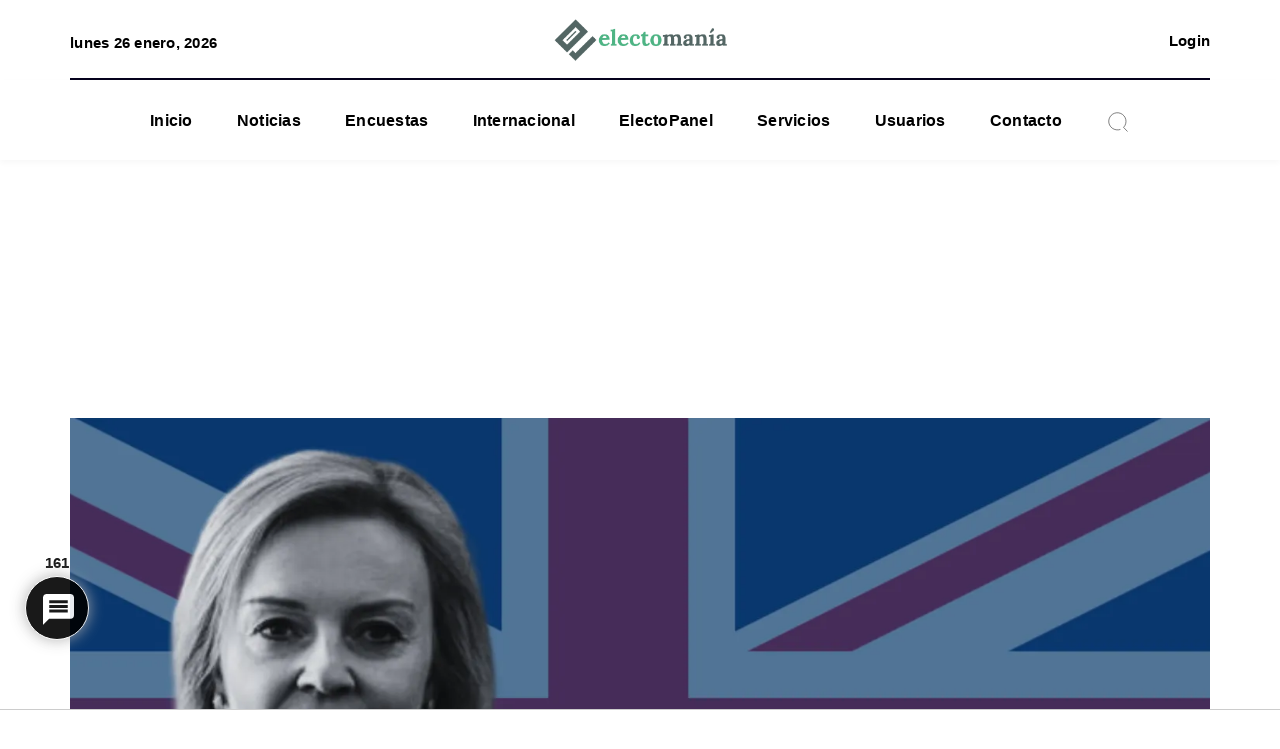

--- FILE ---
content_type: text/javascript
request_url: https://tags.refinery89.com/performance/3409.js
body_size: 266
content:
// Last Updated At : 2026-01-23 09:30:27
r89.adunits.performance = {
    "Electomaniaes-Desktop-InContent": {
        "au_vb": [
            1,
            2,
            3,
            4
        ],
        "au_cb": [
            1,
            2
        ]
    },
    "Electomaniaes-Mobile-Rectangle-Infinite": {
        "au_vb": [
            1,
            2,
            3
        ],
        "au_cb": [
            1
        ]
    },
    "Electomaniaes-Desktop-HPA-ATF": {
        "au_vb": [
            1,
            2,
            3,
            4,
            5,
            6,
            7
        ],
        "au_cb": [
            1,
            2
        ],
        "viewability": 71
    },
    "Electomaniaes-Desktop-Billboard-ATF": {
        "au_vb": [
            1,
            2,
            3,
            4,
            5
        ],
        "au_cb": [
            1
        ],
        "viewability": 51
    },
    "Electomaniaes-Mobile-Rectangle-Low": {
        "au_vb": [
            1,
            2
        ],
        "au_cb": [
            1,
            2
        ]
    },
    "Electomaniaes-Desktop-Billboard-BTF": {
        "au_vb": [
            1,
            2,
            3,
            4,
            5,
            6
        ],
        "au_cb": [
            1,
            2,
            3,
            4,
            5
        ],
        "viewability": 63
    },
    "Electomaniaes-Desktop-Leaderboard-BTF": {
        "au_vb": [
            1,
            2,
            3,
            4
        ],
        "au_cb": [
            1,
            2,
            3
        ]
    },
    "Electomaniaes-Desktop-Pushup": {
        "au_vb": [
            1,
            2,
            3,
            4,
            5,
            6,
            7,
            8,
            9
        ],
        "au_cb": [
            1,
            0
        ],
        "viewability": 93
    },
    "Electomaniaes-Mobile-Rectangle-Mid": {
        "au_vb": [
            1,
            2,
            3
        ],
        "au_cb": [
            1,
            2,
            3,
            4
        ]
    },
    "Electomaniaes-Desktop-HPA-BTF": {
        "au_vb": [
            1,
            2,
            3,
            4
        ],
        "au_cb": [
            1
        ]
    },
    "Electomaniaes-Desktop-HPA-ATF-Small": {
        "au_vb": [
            1,
            2,
            3,
            4,
            5,
            6,
            7,
            8,
            9
        ],
        "au_cb": [
            1
        ],
        "viewability": 92
    },
    "Electomaniaes-Mobile-pushup": {
        "au_vb": [
            1,
            2,
            3,
            4,
            5,
            6,
            7
        ],
        "au_cb": [
            1,
            2,
            3
        ],
        "viewability": 78
    },
    "Electomaniaes-Mobile-Billboard-Top": {
        "au_vb": [
            1,
            2,
            3,
            4
        ],
        "au_cb": [
            1,
            2,
            3
        ]
    },
    "Electomaniaes-Mobile-Rectangle-Mid-300x600": {
        "au_vb": [
            1,
            2,
            3
        ],
        "au_cb": [
            1,
            2,
            3,
            4,
            5
        ]
    },
    "Electomaniaes-Desktop-HPA-ATF-Big": {
        "au_vb": [
            1,
            2,
            3,
            4,
            5,
            6,
            7,
            8,
            9
        ],
        "au_cb": [
            1,
            2
        ],
        "viewability": 94
    },
    "Electomaniaes-Video-Outstream": {
        "au_vb": [
            1,
            2,
            3,
            4,
            5
        ],
        "au_cb": [
            1,
            2
        ],
        "viewability": 54
    }
};